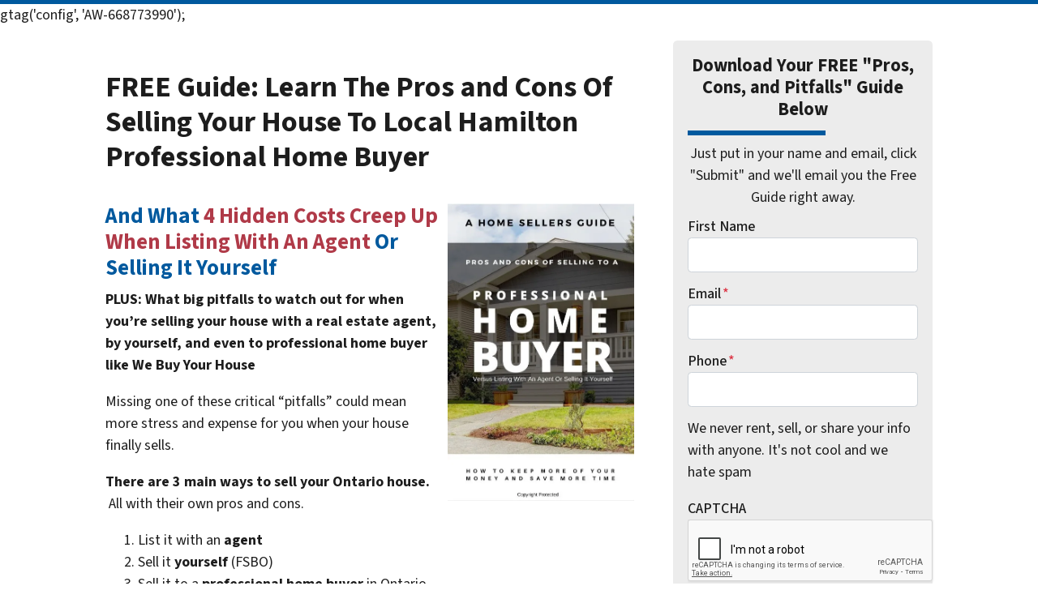

--- FILE ---
content_type: text/html; charset=utf-8
request_url: https://www.google.com/recaptcha/api2/anchor?ar=1&k=6LdJxiQTAAAAAJ6QDC4E3KrZaPAXlf6Xh4nk_VZL&co=aHR0cHM6Ly93d3cud2VidXl5b3VyaG91c2UuY2E6NDQz&hl=en&v=PoyoqOPhxBO7pBk68S4YbpHZ&theme=light&size=normal&anchor-ms=20000&execute-ms=30000&cb=aggmtrvcec5v
body_size: 49363
content:
<!DOCTYPE HTML><html dir="ltr" lang="en"><head><meta http-equiv="Content-Type" content="text/html; charset=UTF-8">
<meta http-equiv="X-UA-Compatible" content="IE=edge">
<title>reCAPTCHA</title>
<style type="text/css">
/* cyrillic-ext */
@font-face {
  font-family: 'Roboto';
  font-style: normal;
  font-weight: 400;
  font-stretch: 100%;
  src: url(//fonts.gstatic.com/s/roboto/v48/KFO7CnqEu92Fr1ME7kSn66aGLdTylUAMa3GUBHMdazTgWw.woff2) format('woff2');
  unicode-range: U+0460-052F, U+1C80-1C8A, U+20B4, U+2DE0-2DFF, U+A640-A69F, U+FE2E-FE2F;
}
/* cyrillic */
@font-face {
  font-family: 'Roboto';
  font-style: normal;
  font-weight: 400;
  font-stretch: 100%;
  src: url(//fonts.gstatic.com/s/roboto/v48/KFO7CnqEu92Fr1ME7kSn66aGLdTylUAMa3iUBHMdazTgWw.woff2) format('woff2');
  unicode-range: U+0301, U+0400-045F, U+0490-0491, U+04B0-04B1, U+2116;
}
/* greek-ext */
@font-face {
  font-family: 'Roboto';
  font-style: normal;
  font-weight: 400;
  font-stretch: 100%;
  src: url(//fonts.gstatic.com/s/roboto/v48/KFO7CnqEu92Fr1ME7kSn66aGLdTylUAMa3CUBHMdazTgWw.woff2) format('woff2');
  unicode-range: U+1F00-1FFF;
}
/* greek */
@font-face {
  font-family: 'Roboto';
  font-style: normal;
  font-weight: 400;
  font-stretch: 100%;
  src: url(//fonts.gstatic.com/s/roboto/v48/KFO7CnqEu92Fr1ME7kSn66aGLdTylUAMa3-UBHMdazTgWw.woff2) format('woff2');
  unicode-range: U+0370-0377, U+037A-037F, U+0384-038A, U+038C, U+038E-03A1, U+03A3-03FF;
}
/* math */
@font-face {
  font-family: 'Roboto';
  font-style: normal;
  font-weight: 400;
  font-stretch: 100%;
  src: url(//fonts.gstatic.com/s/roboto/v48/KFO7CnqEu92Fr1ME7kSn66aGLdTylUAMawCUBHMdazTgWw.woff2) format('woff2');
  unicode-range: U+0302-0303, U+0305, U+0307-0308, U+0310, U+0312, U+0315, U+031A, U+0326-0327, U+032C, U+032F-0330, U+0332-0333, U+0338, U+033A, U+0346, U+034D, U+0391-03A1, U+03A3-03A9, U+03B1-03C9, U+03D1, U+03D5-03D6, U+03F0-03F1, U+03F4-03F5, U+2016-2017, U+2034-2038, U+203C, U+2040, U+2043, U+2047, U+2050, U+2057, U+205F, U+2070-2071, U+2074-208E, U+2090-209C, U+20D0-20DC, U+20E1, U+20E5-20EF, U+2100-2112, U+2114-2115, U+2117-2121, U+2123-214F, U+2190, U+2192, U+2194-21AE, U+21B0-21E5, U+21F1-21F2, U+21F4-2211, U+2213-2214, U+2216-22FF, U+2308-230B, U+2310, U+2319, U+231C-2321, U+2336-237A, U+237C, U+2395, U+239B-23B7, U+23D0, U+23DC-23E1, U+2474-2475, U+25AF, U+25B3, U+25B7, U+25BD, U+25C1, U+25CA, U+25CC, U+25FB, U+266D-266F, U+27C0-27FF, U+2900-2AFF, U+2B0E-2B11, U+2B30-2B4C, U+2BFE, U+3030, U+FF5B, U+FF5D, U+1D400-1D7FF, U+1EE00-1EEFF;
}
/* symbols */
@font-face {
  font-family: 'Roboto';
  font-style: normal;
  font-weight: 400;
  font-stretch: 100%;
  src: url(//fonts.gstatic.com/s/roboto/v48/KFO7CnqEu92Fr1ME7kSn66aGLdTylUAMaxKUBHMdazTgWw.woff2) format('woff2');
  unicode-range: U+0001-000C, U+000E-001F, U+007F-009F, U+20DD-20E0, U+20E2-20E4, U+2150-218F, U+2190, U+2192, U+2194-2199, U+21AF, U+21E6-21F0, U+21F3, U+2218-2219, U+2299, U+22C4-22C6, U+2300-243F, U+2440-244A, U+2460-24FF, U+25A0-27BF, U+2800-28FF, U+2921-2922, U+2981, U+29BF, U+29EB, U+2B00-2BFF, U+4DC0-4DFF, U+FFF9-FFFB, U+10140-1018E, U+10190-1019C, U+101A0, U+101D0-101FD, U+102E0-102FB, U+10E60-10E7E, U+1D2C0-1D2D3, U+1D2E0-1D37F, U+1F000-1F0FF, U+1F100-1F1AD, U+1F1E6-1F1FF, U+1F30D-1F30F, U+1F315, U+1F31C, U+1F31E, U+1F320-1F32C, U+1F336, U+1F378, U+1F37D, U+1F382, U+1F393-1F39F, U+1F3A7-1F3A8, U+1F3AC-1F3AF, U+1F3C2, U+1F3C4-1F3C6, U+1F3CA-1F3CE, U+1F3D4-1F3E0, U+1F3ED, U+1F3F1-1F3F3, U+1F3F5-1F3F7, U+1F408, U+1F415, U+1F41F, U+1F426, U+1F43F, U+1F441-1F442, U+1F444, U+1F446-1F449, U+1F44C-1F44E, U+1F453, U+1F46A, U+1F47D, U+1F4A3, U+1F4B0, U+1F4B3, U+1F4B9, U+1F4BB, U+1F4BF, U+1F4C8-1F4CB, U+1F4D6, U+1F4DA, U+1F4DF, U+1F4E3-1F4E6, U+1F4EA-1F4ED, U+1F4F7, U+1F4F9-1F4FB, U+1F4FD-1F4FE, U+1F503, U+1F507-1F50B, U+1F50D, U+1F512-1F513, U+1F53E-1F54A, U+1F54F-1F5FA, U+1F610, U+1F650-1F67F, U+1F687, U+1F68D, U+1F691, U+1F694, U+1F698, U+1F6AD, U+1F6B2, U+1F6B9-1F6BA, U+1F6BC, U+1F6C6-1F6CF, U+1F6D3-1F6D7, U+1F6E0-1F6EA, U+1F6F0-1F6F3, U+1F6F7-1F6FC, U+1F700-1F7FF, U+1F800-1F80B, U+1F810-1F847, U+1F850-1F859, U+1F860-1F887, U+1F890-1F8AD, U+1F8B0-1F8BB, U+1F8C0-1F8C1, U+1F900-1F90B, U+1F93B, U+1F946, U+1F984, U+1F996, U+1F9E9, U+1FA00-1FA6F, U+1FA70-1FA7C, U+1FA80-1FA89, U+1FA8F-1FAC6, U+1FACE-1FADC, U+1FADF-1FAE9, U+1FAF0-1FAF8, U+1FB00-1FBFF;
}
/* vietnamese */
@font-face {
  font-family: 'Roboto';
  font-style: normal;
  font-weight: 400;
  font-stretch: 100%;
  src: url(//fonts.gstatic.com/s/roboto/v48/KFO7CnqEu92Fr1ME7kSn66aGLdTylUAMa3OUBHMdazTgWw.woff2) format('woff2');
  unicode-range: U+0102-0103, U+0110-0111, U+0128-0129, U+0168-0169, U+01A0-01A1, U+01AF-01B0, U+0300-0301, U+0303-0304, U+0308-0309, U+0323, U+0329, U+1EA0-1EF9, U+20AB;
}
/* latin-ext */
@font-face {
  font-family: 'Roboto';
  font-style: normal;
  font-weight: 400;
  font-stretch: 100%;
  src: url(//fonts.gstatic.com/s/roboto/v48/KFO7CnqEu92Fr1ME7kSn66aGLdTylUAMa3KUBHMdazTgWw.woff2) format('woff2');
  unicode-range: U+0100-02BA, U+02BD-02C5, U+02C7-02CC, U+02CE-02D7, U+02DD-02FF, U+0304, U+0308, U+0329, U+1D00-1DBF, U+1E00-1E9F, U+1EF2-1EFF, U+2020, U+20A0-20AB, U+20AD-20C0, U+2113, U+2C60-2C7F, U+A720-A7FF;
}
/* latin */
@font-face {
  font-family: 'Roboto';
  font-style: normal;
  font-weight: 400;
  font-stretch: 100%;
  src: url(//fonts.gstatic.com/s/roboto/v48/KFO7CnqEu92Fr1ME7kSn66aGLdTylUAMa3yUBHMdazQ.woff2) format('woff2');
  unicode-range: U+0000-00FF, U+0131, U+0152-0153, U+02BB-02BC, U+02C6, U+02DA, U+02DC, U+0304, U+0308, U+0329, U+2000-206F, U+20AC, U+2122, U+2191, U+2193, U+2212, U+2215, U+FEFF, U+FFFD;
}
/* cyrillic-ext */
@font-face {
  font-family: 'Roboto';
  font-style: normal;
  font-weight: 500;
  font-stretch: 100%;
  src: url(//fonts.gstatic.com/s/roboto/v48/KFO7CnqEu92Fr1ME7kSn66aGLdTylUAMa3GUBHMdazTgWw.woff2) format('woff2');
  unicode-range: U+0460-052F, U+1C80-1C8A, U+20B4, U+2DE0-2DFF, U+A640-A69F, U+FE2E-FE2F;
}
/* cyrillic */
@font-face {
  font-family: 'Roboto';
  font-style: normal;
  font-weight: 500;
  font-stretch: 100%;
  src: url(//fonts.gstatic.com/s/roboto/v48/KFO7CnqEu92Fr1ME7kSn66aGLdTylUAMa3iUBHMdazTgWw.woff2) format('woff2');
  unicode-range: U+0301, U+0400-045F, U+0490-0491, U+04B0-04B1, U+2116;
}
/* greek-ext */
@font-face {
  font-family: 'Roboto';
  font-style: normal;
  font-weight: 500;
  font-stretch: 100%;
  src: url(//fonts.gstatic.com/s/roboto/v48/KFO7CnqEu92Fr1ME7kSn66aGLdTylUAMa3CUBHMdazTgWw.woff2) format('woff2');
  unicode-range: U+1F00-1FFF;
}
/* greek */
@font-face {
  font-family: 'Roboto';
  font-style: normal;
  font-weight: 500;
  font-stretch: 100%;
  src: url(//fonts.gstatic.com/s/roboto/v48/KFO7CnqEu92Fr1ME7kSn66aGLdTylUAMa3-UBHMdazTgWw.woff2) format('woff2');
  unicode-range: U+0370-0377, U+037A-037F, U+0384-038A, U+038C, U+038E-03A1, U+03A3-03FF;
}
/* math */
@font-face {
  font-family: 'Roboto';
  font-style: normal;
  font-weight: 500;
  font-stretch: 100%;
  src: url(//fonts.gstatic.com/s/roboto/v48/KFO7CnqEu92Fr1ME7kSn66aGLdTylUAMawCUBHMdazTgWw.woff2) format('woff2');
  unicode-range: U+0302-0303, U+0305, U+0307-0308, U+0310, U+0312, U+0315, U+031A, U+0326-0327, U+032C, U+032F-0330, U+0332-0333, U+0338, U+033A, U+0346, U+034D, U+0391-03A1, U+03A3-03A9, U+03B1-03C9, U+03D1, U+03D5-03D6, U+03F0-03F1, U+03F4-03F5, U+2016-2017, U+2034-2038, U+203C, U+2040, U+2043, U+2047, U+2050, U+2057, U+205F, U+2070-2071, U+2074-208E, U+2090-209C, U+20D0-20DC, U+20E1, U+20E5-20EF, U+2100-2112, U+2114-2115, U+2117-2121, U+2123-214F, U+2190, U+2192, U+2194-21AE, U+21B0-21E5, U+21F1-21F2, U+21F4-2211, U+2213-2214, U+2216-22FF, U+2308-230B, U+2310, U+2319, U+231C-2321, U+2336-237A, U+237C, U+2395, U+239B-23B7, U+23D0, U+23DC-23E1, U+2474-2475, U+25AF, U+25B3, U+25B7, U+25BD, U+25C1, U+25CA, U+25CC, U+25FB, U+266D-266F, U+27C0-27FF, U+2900-2AFF, U+2B0E-2B11, U+2B30-2B4C, U+2BFE, U+3030, U+FF5B, U+FF5D, U+1D400-1D7FF, U+1EE00-1EEFF;
}
/* symbols */
@font-face {
  font-family: 'Roboto';
  font-style: normal;
  font-weight: 500;
  font-stretch: 100%;
  src: url(//fonts.gstatic.com/s/roboto/v48/KFO7CnqEu92Fr1ME7kSn66aGLdTylUAMaxKUBHMdazTgWw.woff2) format('woff2');
  unicode-range: U+0001-000C, U+000E-001F, U+007F-009F, U+20DD-20E0, U+20E2-20E4, U+2150-218F, U+2190, U+2192, U+2194-2199, U+21AF, U+21E6-21F0, U+21F3, U+2218-2219, U+2299, U+22C4-22C6, U+2300-243F, U+2440-244A, U+2460-24FF, U+25A0-27BF, U+2800-28FF, U+2921-2922, U+2981, U+29BF, U+29EB, U+2B00-2BFF, U+4DC0-4DFF, U+FFF9-FFFB, U+10140-1018E, U+10190-1019C, U+101A0, U+101D0-101FD, U+102E0-102FB, U+10E60-10E7E, U+1D2C0-1D2D3, U+1D2E0-1D37F, U+1F000-1F0FF, U+1F100-1F1AD, U+1F1E6-1F1FF, U+1F30D-1F30F, U+1F315, U+1F31C, U+1F31E, U+1F320-1F32C, U+1F336, U+1F378, U+1F37D, U+1F382, U+1F393-1F39F, U+1F3A7-1F3A8, U+1F3AC-1F3AF, U+1F3C2, U+1F3C4-1F3C6, U+1F3CA-1F3CE, U+1F3D4-1F3E0, U+1F3ED, U+1F3F1-1F3F3, U+1F3F5-1F3F7, U+1F408, U+1F415, U+1F41F, U+1F426, U+1F43F, U+1F441-1F442, U+1F444, U+1F446-1F449, U+1F44C-1F44E, U+1F453, U+1F46A, U+1F47D, U+1F4A3, U+1F4B0, U+1F4B3, U+1F4B9, U+1F4BB, U+1F4BF, U+1F4C8-1F4CB, U+1F4D6, U+1F4DA, U+1F4DF, U+1F4E3-1F4E6, U+1F4EA-1F4ED, U+1F4F7, U+1F4F9-1F4FB, U+1F4FD-1F4FE, U+1F503, U+1F507-1F50B, U+1F50D, U+1F512-1F513, U+1F53E-1F54A, U+1F54F-1F5FA, U+1F610, U+1F650-1F67F, U+1F687, U+1F68D, U+1F691, U+1F694, U+1F698, U+1F6AD, U+1F6B2, U+1F6B9-1F6BA, U+1F6BC, U+1F6C6-1F6CF, U+1F6D3-1F6D7, U+1F6E0-1F6EA, U+1F6F0-1F6F3, U+1F6F7-1F6FC, U+1F700-1F7FF, U+1F800-1F80B, U+1F810-1F847, U+1F850-1F859, U+1F860-1F887, U+1F890-1F8AD, U+1F8B0-1F8BB, U+1F8C0-1F8C1, U+1F900-1F90B, U+1F93B, U+1F946, U+1F984, U+1F996, U+1F9E9, U+1FA00-1FA6F, U+1FA70-1FA7C, U+1FA80-1FA89, U+1FA8F-1FAC6, U+1FACE-1FADC, U+1FADF-1FAE9, U+1FAF0-1FAF8, U+1FB00-1FBFF;
}
/* vietnamese */
@font-face {
  font-family: 'Roboto';
  font-style: normal;
  font-weight: 500;
  font-stretch: 100%;
  src: url(//fonts.gstatic.com/s/roboto/v48/KFO7CnqEu92Fr1ME7kSn66aGLdTylUAMa3OUBHMdazTgWw.woff2) format('woff2');
  unicode-range: U+0102-0103, U+0110-0111, U+0128-0129, U+0168-0169, U+01A0-01A1, U+01AF-01B0, U+0300-0301, U+0303-0304, U+0308-0309, U+0323, U+0329, U+1EA0-1EF9, U+20AB;
}
/* latin-ext */
@font-face {
  font-family: 'Roboto';
  font-style: normal;
  font-weight: 500;
  font-stretch: 100%;
  src: url(//fonts.gstatic.com/s/roboto/v48/KFO7CnqEu92Fr1ME7kSn66aGLdTylUAMa3KUBHMdazTgWw.woff2) format('woff2');
  unicode-range: U+0100-02BA, U+02BD-02C5, U+02C7-02CC, U+02CE-02D7, U+02DD-02FF, U+0304, U+0308, U+0329, U+1D00-1DBF, U+1E00-1E9F, U+1EF2-1EFF, U+2020, U+20A0-20AB, U+20AD-20C0, U+2113, U+2C60-2C7F, U+A720-A7FF;
}
/* latin */
@font-face {
  font-family: 'Roboto';
  font-style: normal;
  font-weight: 500;
  font-stretch: 100%;
  src: url(//fonts.gstatic.com/s/roboto/v48/KFO7CnqEu92Fr1ME7kSn66aGLdTylUAMa3yUBHMdazQ.woff2) format('woff2');
  unicode-range: U+0000-00FF, U+0131, U+0152-0153, U+02BB-02BC, U+02C6, U+02DA, U+02DC, U+0304, U+0308, U+0329, U+2000-206F, U+20AC, U+2122, U+2191, U+2193, U+2212, U+2215, U+FEFF, U+FFFD;
}
/* cyrillic-ext */
@font-face {
  font-family: 'Roboto';
  font-style: normal;
  font-weight: 900;
  font-stretch: 100%;
  src: url(//fonts.gstatic.com/s/roboto/v48/KFO7CnqEu92Fr1ME7kSn66aGLdTylUAMa3GUBHMdazTgWw.woff2) format('woff2');
  unicode-range: U+0460-052F, U+1C80-1C8A, U+20B4, U+2DE0-2DFF, U+A640-A69F, U+FE2E-FE2F;
}
/* cyrillic */
@font-face {
  font-family: 'Roboto';
  font-style: normal;
  font-weight: 900;
  font-stretch: 100%;
  src: url(//fonts.gstatic.com/s/roboto/v48/KFO7CnqEu92Fr1ME7kSn66aGLdTylUAMa3iUBHMdazTgWw.woff2) format('woff2');
  unicode-range: U+0301, U+0400-045F, U+0490-0491, U+04B0-04B1, U+2116;
}
/* greek-ext */
@font-face {
  font-family: 'Roboto';
  font-style: normal;
  font-weight: 900;
  font-stretch: 100%;
  src: url(//fonts.gstatic.com/s/roboto/v48/KFO7CnqEu92Fr1ME7kSn66aGLdTylUAMa3CUBHMdazTgWw.woff2) format('woff2');
  unicode-range: U+1F00-1FFF;
}
/* greek */
@font-face {
  font-family: 'Roboto';
  font-style: normal;
  font-weight: 900;
  font-stretch: 100%;
  src: url(//fonts.gstatic.com/s/roboto/v48/KFO7CnqEu92Fr1ME7kSn66aGLdTylUAMa3-UBHMdazTgWw.woff2) format('woff2');
  unicode-range: U+0370-0377, U+037A-037F, U+0384-038A, U+038C, U+038E-03A1, U+03A3-03FF;
}
/* math */
@font-face {
  font-family: 'Roboto';
  font-style: normal;
  font-weight: 900;
  font-stretch: 100%;
  src: url(//fonts.gstatic.com/s/roboto/v48/KFO7CnqEu92Fr1ME7kSn66aGLdTylUAMawCUBHMdazTgWw.woff2) format('woff2');
  unicode-range: U+0302-0303, U+0305, U+0307-0308, U+0310, U+0312, U+0315, U+031A, U+0326-0327, U+032C, U+032F-0330, U+0332-0333, U+0338, U+033A, U+0346, U+034D, U+0391-03A1, U+03A3-03A9, U+03B1-03C9, U+03D1, U+03D5-03D6, U+03F0-03F1, U+03F4-03F5, U+2016-2017, U+2034-2038, U+203C, U+2040, U+2043, U+2047, U+2050, U+2057, U+205F, U+2070-2071, U+2074-208E, U+2090-209C, U+20D0-20DC, U+20E1, U+20E5-20EF, U+2100-2112, U+2114-2115, U+2117-2121, U+2123-214F, U+2190, U+2192, U+2194-21AE, U+21B0-21E5, U+21F1-21F2, U+21F4-2211, U+2213-2214, U+2216-22FF, U+2308-230B, U+2310, U+2319, U+231C-2321, U+2336-237A, U+237C, U+2395, U+239B-23B7, U+23D0, U+23DC-23E1, U+2474-2475, U+25AF, U+25B3, U+25B7, U+25BD, U+25C1, U+25CA, U+25CC, U+25FB, U+266D-266F, U+27C0-27FF, U+2900-2AFF, U+2B0E-2B11, U+2B30-2B4C, U+2BFE, U+3030, U+FF5B, U+FF5D, U+1D400-1D7FF, U+1EE00-1EEFF;
}
/* symbols */
@font-face {
  font-family: 'Roboto';
  font-style: normal;
  font-weight: 900;
  font-stretch: 100%;
  src: url(//fonts.gstatic.com/s/roboto/v48/KFO7CnqEu92Fr1ME7kSn66aGLdTylUAMaxKUBHMdazTgWw.woff2) format('woff2');
  unicode-range: U+0001-000C, U+000E-001F, U+007F-009F, U+20DD-20E0, U+20E2-20E4, U+2150-218F, U+2190, U+2192, U+2194-2199, U+21AF, U+21E6-21F0, U+21F3, U+2218-2219, U+2299, U+22C4-22C6, U+2300-243F, U+2440-244A, U+2460-24FF, U+25A0-27BF, U+2800-28FF, U+2921-2922, U+2981, U+29BF, U+29EB, U+2B00-2BFF, U+4DC0-4DFF, U+FFF9-FFFB, U+10140-1018E, U+10190-1019C, U+101A0, U+101D0-101FD, U+102E0-102FB, U+10E60-10E7E, U+1D2C0-1D2D3, U+1D2E0-1D37F, U+1F000-1F0FF, U+1F100-1F1AD, U+1F1E6-1F1FF, U+1F30D-1F30F, U+1F315, U+1F31C, U+1F31E, U+1F320-1F32C, U+1F336, U+1F378, U+1F37D, U+1F382, U+1F393-1F39F, U+1F3A7-1F3A8, U+1F3AC-1F3AF, U+1F3C2, U+1F3C4-1F3C6, U+1F3CA-1F3CE, U+1F3D4-1F3E0, U+1F3ED, U+1F3F1-1F3F3, U+1F3F5-1F3F7, U+1F408, U+1F415, U+1F41F, U+1F426, U+1F43F, U+1F441-1F442, U+1F444, U+1F446-1F449, U+1F44C-1F44E, U+1F453, U+1F46A, U+1F47D, U+1F4A3, U+1F4B0, U+1F4B3, U+1F4B9, U+1F4BB, U+1F4BF, U+1F4C8-1F4CB, U+1F4D6, U+1F4DA, U+1F4DF, U+1F4E3-1F4E6, U+1F4EA-1F4ED, U+1F4F7, U+1F4F9-1F4FB, U+1F4FD-1F4FE, U+1F503, U+1F507-1F50B, U+1F50D, U+1F512-1F513, U+1F53E-1F54A, U+1F54F-1F5FA, U+1F610, U+1F650-1F67F, U+1F687, U+1F68D, U+1F691, U+1F694, U+1F698, U+1F6AD, U+1F6B2, U+1F6B9-1F6BA, U+1F6BC, U+1F6C6-1F6CF, U+1F6D3-1F6D7, U+1F6E0-1F6EA, U+1F6F0-1F6F3, U+1F6F7-1F6FC, U+1F700-1F7FF, U+1F800-1F80B, U+1F810-1F847, U+1F850-1F859, U+1F860-1F887, U+1F890-1F8AD, U+1F8B0-1F8BB, U+1F8C0-1F8C1, U+1F900-1F90B, U+1F93B, U+1F946, U+1F984, U+1F996, U+1F9E9, U+1FA00-1FA6F, U+1FA70-1FA7C, U+1FA80-1FA89, U+1FA8F-1FAC6, U+1FACE-1FADC, U+1FADF-1FAE9, U+1FAF0-1FAF8, U+1FB00-1FBFF;
}
/* vietnamese */
@font-face {
  font-family: 'Roboto';
  font-style: normal;
  font-weight: 900;
  font-stretch: 100%;
  src: url(//fonts.gstatic.com/s/roboto/v48/KFO7CnqEu92Fr1ME7kSn66aGLdTylUAMa3OUBHMdazTgWw.woff2) format('woff2');
  unicode-range: U+0102-0103, U+0110-0111, U+0128-0129, U+0168-0169, U+01A0-01A1, U+01AF-01B0, U+0300-0301, U+0303-0304, U+0308-0309, U+0323, U+0329, U+1EA0-1EF9, U+20AB;
}
/* latin-ext */
@font-face {
  font-family: 'Roboto';
  font-style: normal;
  font-weight: 900;
  font-stretch: 100%;
  src: url(//fonts.gstatic.com/s/roboto/v48/KFO7CnqEu92Fr1ME7kSn66aGLdTylUAMa3KUBHMdazTgWw.woff2) format('woff2');
  unicode-range: U+0100-02BA, U+02BD-02C5, U+02C7-02CC, U+02CE-02D7, U+02DD-02FF, U+0304, U+0308, U+0329, U+1D00-1DBF, U+1E00-1E9F, U+1EF2-1EFF, U+2020, U+20A0-20AB, U+20AD-20C0, U+2113, U+2C60-2C7F, U+A720-A7FF;
}
/* latin */
@font-face {
  font-family: 'Roboto';
  font-style: normal;
  font-weight: 900;
  font-stretch: 100%;
  src: url(//fonts.gstatic.com/s/roboto/v48/KFO7CnqEu92Fr1ME7kSn66aGLdTylUAMa3yUBHMdazQ.woff2) format('woff2');
  unicode-range: U+0000-00FF, U+0131, U+0152-0153, U+02BB-02BC, U+02C6, U+02DA, U+02DC, U+0304, U+0308, U+0329, U+2000-206F, U+20AC, U+2122, U+2191, U+2193, U+2212, U+2215, U+FEFF, U+FFFD;
}

</style>
<link rel="stylesheet" type="text/css" href="https://www.gstatic.com/recaptcha/releases/PoyoqOPhxBO7pBk68S4YbpHZ/styles__ltr.css">
<script nonce="DTEJaEAkl_xzyFS4d1Fhug" type="text/javascript">window['__recaptcha_api'] = 'https://www.google.com/recaptcha/api2/';</script>
<script type="text/javascript" src="https://www.gstatic.com/recaptcha/releases/PoyoqOPhxBO7pBk68S4YbpHZ/recaptcha__en.js" nonce="DTEJaEAkl_xzyFS4d1Fhug">
      
    </script></head>
<body><div id="rc-anchor-alert" class="rc-anchor-alert"></div>
<input type="hidden" id="recaptcha-token" value="[base64]">
<script type="text/javascript" nonce="DTEJaEAkl_xzyFS4d1Fhug">
      recaptcha.anchor.Main.init("[\x22ainput\x22,[\x22bgdata\x22,\x22\x22,\[base64]/[base64]/bmV3IFpbdF0obVswXSk6Sz09Mj9uZXcgWlt0XShtWzBdLG1bMV0pOks9PTM/bmV3IFpbdF0obVswXSxtWzFdLG1bMl0pOks9PTQ/[base64]/[base64]/[base64]/[base64]/[base64]/[base64]/[base64]/[base64]/[base64]/[base64]/[base64]/[base64]/[base64]/[base64]\\u003d\\u003d\x22,\[base64]\x22,\x22esK1wqx6w5PCsX/CpMKKScKGY8OiwoofJcOtw65DwpbDv8OEbWMAW8K+w5loZMK9eFjDt8Ojwrh1c8OHw4nCjSTCtgkNwrs0wqdcX8KYfMKsERXDlXhYacKswrXDgcKBw6PDmsKuw4fDjxjClnjCjsKywrXCgcKPw77CpTbDlcK4BcKfZl/Dh8OqwqPDjcOtw6/Cj8O4wokXY8K1wqdnQwQSwrQhwoETFcKqwrbDnV/Dn8KGw5jCj8OaNWVWwoM5woXCrMKjwoYZCcKwLnTDscO3wrfCgMOfwoLCqRnDgwjCn8OOw5LDpMO2wr8awqVxBMOPwpc+wpxMS8OWwpQOUMKYw69ZZMKhwqt+w6hVw7XCjArDhBTCo2XCj8OxKcKUw7BGwqzDvcOHM8OcCjMzFcK5fTppfcODEsKORsOXM8OCwpPDo2/DhsKGw6fCljLDqC1MajPCthEKw7lbw7gnwo3CsSjDtR3DmsKHD8OkwohOwr7DvsKxw6fDv2pjRMKvMcKRw7DCpsOxHjV2KXjCpW4AwrHDkHlcw47Ct1TCsF1Bw4M/[base64]/w7TDunDDtMO/wqoheFbCvcOHcgl7wrjDjMKpw5gqw4/Cvi0lw542wrdkWk3DlAg6w5jDhMO/[base64]/CqcOEf0R1JgZdK0UIwqbDuGhoYMOcwrk5wplvHcKnDsKxAcKzw6DDvsKeKcOrwpfChMKuw74ew6oXw7Q4bMK5fjNgwrjDkMOGwp3CtcOYwovDgWPCvX/DuMOxwqFIwpvCkcKDQMKowrxnXcO/w5DCohM0KsK8wqojw7UfwpfDtsKbwr9uKMKLTsK2wrvDlzvCmlPDhWRwfh88F1fCmsKMEMOFP3pAF3TDlCN3Hj0Rw4cTY1nDlSoOLj7CqDF7wqdKwppwNsOYf8OawqrDs8OpScKfw5cjGgwdecKfwrPDmsOywqhjw6M/w5zDnsKpW8OqwpcCVcKowpoRw63CqsOTw5NcDMKrEcOjd8Odw5xBw7pPw5FFw6TCggELw6fCrcKTw69VC8KCMC/Ci8KtCArCpGHDvsOcwrbDrS0Fw4bCtMOVZ8OYW8Oww5cEVHtUw5nDv8OrwrQ/UUfDtMKdwp3Co24bw6/DqcO8Ug7Dk8OBTSvCgcOhAg7Donw1woDCnhzDnGVMw6lOXcKmb1BhwrPCmcKnw7bDmsKsw7bDpT1EGsK5w5HCisKDLlBUw7DDkEx1w5jDoElGw7HDjcOZF1HDu0PCocK7An9Ww6bCvcO3w4gxwrLCosO3wqVGw7PCpsKvGWVvRzp8A8KJw5DDgUQcw7Q/LU3DscOfY8OtOMOVdC9SwrTDlDB1wrTCoB3DjsOOw500Y8OvwolRXsKVfMK6w5APw6XDosKtawbDjMKLw6jCiMOqwoDCicKyaSM3w5UKbV/Cr8KbwrjCoMODw6bCocOcwrDCiGnDhmpjworDlsKaFjBeVwjDrT17w4bChcK9wrPDgkfCi8KDw7hxw6LCo8KFw6VkVcOuwr3CoxLDvhPDomc+UBjCg0UFXRA+wrFHe8OESyExYSnDlcOLwoVsw5Nsw6DDlVfDo07DlMKVwoLDqMKPwoAhJcOzVMOpc0BDGcKTw5/CmRJkCnzDvcKqQmfCgsKtwrQCw7PDtR7Co1zDoWPCr3bDhsO5b8KjDsOWCcOQWcOtNywvw6EwwoNqZcOhH8OLCgwEwonCtsK+wq/[base64]/DvXpLJ8Kqw6TDj8K8w4Few5pywrfDsMKUwrrDhcOGMMKOw5rDvcOawqtYTTbCicKKw7jCocOaCl/DucOHwpPDkcKOIFDDvBI5w7Z8PMKhwqHDoghZw4MBYMOmfVg0TDNEwprDlAYPPcOIZMKzF24ZfUAWMsOWwrfCqsKHXcKwegRLCVfCsgI9VgvCgcK2wqPChWrDm1HDusOwwrrCgxvDqTfCiMO2P8K1FcKrwoDChMOEMcK8dcO2w6PCsRXCh3/CmVEew5rCs8OFCzJ3wofDojxXw4sWw6VIwqdaMl0awoExw65FeQ9OWmnDjEbDlMOkThVTwrw9egHClGAYccKBIcOEw5/CigrCjsKewoLCj8OZfMOOeRfCtwFaw5vDm2HDt8O+w4E/wrbDl8KWFD/DnDYZwp3DqQ1GcD/[base64]/CvHXDkl4AN0zDr3IkMUrCo2zCjQ9QBWbDisOiw6nClzDCjUM1L8OXw7YRDcOfwqksw6TCn8OQFAxiwr/[base64]/[base64]/DuMKBwol0wox2CH/Dg8KRwocMHG4cXcKNwpnDscOZCsOlH8KXwp4aOsO/w4LDssK0Lj9yw6PCiwdLbz1ww6TCucOpL8O3UTnDk1MiwqhJNmvCh8Ogw5AZJAEeEcOgwq1Oc8OPPMObw4Jkw6YBRjbCgVJQwo3ClMKwF0J6w78EwoIxScKmw53Cv1/DssOodMOKwoXDuRlVIjPCicOxwq7DvGjDizQnw65XJ03Cn8ODwpwSbMOzIMKTW0Jrw6PDhUEPw4BjZlHDvcKeHzkRwoN/w77ClcOhw48dwr7CpMO/csKBw6tQdlhzFRtxYMOBNsOQwooEwowPw7dTbcOUYy5MFToAw53DjTfDrsOmGwEbTVEVw5PDvkxBZWVUAGPDi3TCvi4KUEYCwrTDq1LCpxRjI3ouCUN2RcKOw5UpTyDCscKtw7IYwoEUB8OeCcK3MUZkA8KiwqBEwpRow7LCiMO/Y8KbOlLDm8OfK8KGwqPCgypWwpzDm1TCvBHCmcOXw7/CrcOvwp86w4sJJVI7wod8Jx1Nwp7Co8OPbcKJwojCt8KIw6lVI8K6EWtHw7EifsOEw4M7wpZiZcKJwrVAw5Ajw5nCtsO+Gl7DhQ/CvMKJwqXDlmA7NMOQwq/Cry4JKivDqWM7wrM6GsOMw490cFnDhcKuahoVw7laYsKOw57Di8KqXMKodMKdwqDDjcO7a1RuwroQPcONRMOfw7fDjnLCmMK7w5DDqS1PaMOgJUfCqyI0w5VSW0lKwp3CnVxjw4vCn8OzwpUUVcK8wqPDo8KrGMOOwqnDusOZwq/[base64]/CsWbDt8Kow4rCjz0swojCkcOuwo8ZZsOgwq5SH0bDmWcGeMKTwqE1wqbDtMOiwqfDp8OpPhnDhcKzwoDCoxbDpcO/[base64]/DqFxfw4PCuk5iwqnCriBHVMK8w5nCiMOww73Dg31gARfDn8KZaTVVX8KRCAzCrl/DpMOJX3zCnA4eFlvDvGfCi8OVwqfDhcO6LmbDjD0ZwpPDmXsYwrHCpsKIwq9kw7/DoSFKByzDhcOQw5JdTMOvwq3DvFbDi8KMckvDskNBw7vCvcKIwpwnwpoRFMKcCD98U8KCwr4yZ8OGaMO3wo/CicOSw5nDij9IAMKPT8KifBrCpEBtwooKwoJaeMKswozCuDnDtXlKTMO3TcKewqwKDHcfAng1UsKCwrHDkCfDk8KdwpDCgjYnAi4xGz5Ww5M2w6/[base64]/CsSN8QlLDkTzCi8KGw4rDm20TwpZGw5MdwqgISsKIbMOaHD/Cl8Klw6x/KzR3TMO4BRgKasKLwoxpU8OVFMOze8KWLAPDpF5YbMKNw7lLwpPDjMKrwqjDmsKFbiApw7ZAPMOtwqLDssKRL8OaNsKIw6A4w75KwoPDiUTCqcKzNUIGdVfDuEHCjnIONnthdnbDixjDj1nDlcOXej4DesKhwrbCuFfDrBrCv8K1wqDCh8KZwooWw7crJE7Cpk/CgmDDsQ7DuwjCi8ODG8KFWMKIw5DDiDYxQFzCt8OQw65ww4QGImbDr0FiBy0Qw5ltGkBgw4x/[base64]/CtDvCpkbDpGjChsKyZsO/[base64]/DlsOuw4tmw7LDizAewoDDicOmwrDCj8OTWFJRXsKxGhLDgMK9PsOwOCbDhSUww7vDosObw6rDq8OWw6IhTcKdERHDiMKuw6cVw5rDpkzDicOPXMOmKsODX8KXQEVIw4kWBcOeHlnDlMOZTgHCsH/DphUwX8OGw4AMwpxxwpJYw417wqRtw4cDcFI7w51ow65KYF3Dt8KAL8K1dsKbH8K9ZMOCRUjDtCsgw7hTf03CtcO5LlsoR8KpHRzCsMORTMOuwrXCvcK9AiDClsK4RA/Cq8KZw4LCusKzwqYqY8KywqgWBF/CpQvCrknDuMOETMKtfcOxfkRCwpzDqg83wqfCpjJNdMOtw6AdXXAFwpbDssObXsOpExZXLH3Dk8Orwot9w73Cn03CjWHDhQPDqTgtwrrDkMOKwqoqJcOVw4nCv8K2w58CXMK2w5HCgcK5f8ONa8K/w75HByNVwpTDhRvDqcOiRcOGw4cMwrRXM8O5bMKcwq89w5khVg/DukBrw4vClVwQw7gHYyLCu8Kdw6nClFHCqSZBfMO7TwDDusObwofCgMO4wp/Dq387IsKSwqwoaS3CucKUwoAZHT0Dw6DCqcKgOsOMwphaSyDClcKSwqkhw5QUE8KxwpnDqcKDwozDp8OAPWTDqXIDSQzDnRZZDTZAZMObw41/P8KtScKeQcOqw64ucsK2wqIdHcKcesKhfl8jw4/DscKqb8OkDDAcQMKyXsOKwoHCoRtfUwRGwpdDwq/CrcKVw407LsOgAMOTw6wYw7bCqMO+wqEiUsOvdsOsEVLChcO2w6oCw7RuFkNbZcKjwo4rw55vwrsPccKHwrsDwp9rO8O/CsOTw4Ezw6PCo23CtcK9w6vDhsOUTgohf8OfQxfClcOpwpNrw6TDl8OIGsOnw53DqcOjwok3QsKEw4gnYmzDvB89V8Kkw6fDrcOtw5UdeiDDrXjDssKHfw3CnjxFbMKzDl/CnsOiacOUO8OPwohfYsODw5vCmsKNwrrCqDYcDE3DhVgfw6hxwocMRMK8w6DCocKKwrpjw5LCkQBew4LCpcO/w6nDrWZUw5dEw4ZVRsKAwpLCuH3CkgLCnsKcesKIwpvCsMK5GMOOw7fDncOlwpE6wqB/[base64]/[base64]/Dok0Nw5Rtw7cQfjzDoMKdw6FgE8KswqTCkiBNW8Ogw7HDnFvClyxrw7sfwpFUIsKRXSYRwrnDqsOtE1dBw6Ahw73DrgZ0w6zCoxAbcBDCkCo1TsKMw7HChW9kDsOYX2gOCcO9dCdXw5rCq8KRVTjDo8O2wq/DgCoywpXCuMKxw68Uw6jDocOrH8OXDA1vwpTCuw3DrXENw77CvT9nwo7DvcKke35cMMK7fRQURHLCucO8IsK6wrvCncOeeEhgwodjEMOTZcOID8KSDMOeEsKUwrvCrcOVUSTCnC99w5nCkcKtM8KBw5xcwp/DksOlISxbdcODw4PCrcOrdAkscsOnwpBfwpzDiHPCmMOOw7VbEcKrO8O4TMKbwo/DocOjA0UNw7ltw4BcwoDCpEzDgcKgEMOHwrjDpjQ7w7JGw5hqw45sw6fDrAHDkl7ClShaw7rCvsKWwozCjA7CgsODw5fDn1/CqzDCtQrDjMOleRXDiDLDosKzwpnCn8KWbcKYWcKQU8OEPcOLw6LCv8O6wrPCmk4PJhgpbGoRbMKvWsK+wqnCssKsw5lZwoPDlzExM8ONFidrH8KYckRkwqNtwrQgKsKUccO1E8KRUcOEGsO+w4IKeXfDsMOvw7EBQMKqwo9YwoLCuFfCgcO/w6LCu8KQw5bDisOPw7lMwpRWc8OJwpZJMj3Dv8OPYsKiw74Kw7zCjHrCi8KNw6rDviTCs8KqbAsaw6XDsRURfSNPeTNnbSx2w7nDrXssLMONQcKPCx5dR8Krw7zDm2dpc0rCryZeB1U8BTnDjHnDiwTCql/CuMO/L8OVV8KpPcKvJ8OPYVkWLzFmfsO8OmwDw7vDjsOKSsK9wolIw7ARw6PDjsOHwpIWwqnCvVbCvsKgdMKJwpxfY1AlYWbCoTgoWwvDrAbCujkmwq47w7rChQU4d8KRJsOTWMOiw4TDhnd1FULCrMK1wpo0w50ewpnClsODwrZLUk8VLMK7ccKTwr5Gw4hPwq4OU8K/wqVXw4ZVwoYOw6PDqMOMJ8O6aAxxwp3ClMKPGsK3JhDCrMORw57DrMKrwqIRY8Kew5DCggvDnMKRw7/[base64]/ACtpwrPDh8OlI2zCrVR/[base64]/[base64]/DulYnRsOMAMO0wohQwrzCt8KGEMOxw7/CtkjDozvDv2rDpVjCs8KXCkLCnhx5YCfCg8OHwrrCoMKzwrHCu8KAwo/DggMabT5vw5bDt1NNdWg+C1srcsOFwqLCrT0pwrPChRlrwoAdYMKRB8O5wonCucOhRCnDvcK+S35Cwo/DscOvcDtLw6dhLsORwo/CqsK0wooPw6gmw5rDncKuR8OaJVhFOMOIwqFUwrfCp8KjEcO6wrnDqh/DisKUTMK+ScK5w7Fpw7jDgDhnw4fDj8ONw4jCkGLCqcOiS8KFAW95MjMIWg5Mw4kyX8OWIMOkw6jCncOdwqnDhyfDtMKUCHDDvUfDp8OZw4NxHR1Hwrt6w6Qfw7bCncO4wp3Do8KtWMKVPWs/wq8IwpJNw4Mxw73DrcKBez/Ct8KPU3TCjirDtlrDkcOAwrTCucOAU8Kff8OZw58/HMOKIMKVw4otcCbDomXDm8Okw4DDj0QAG8Kww4g+b10OZx8Iw6rCuXTCiXkiGkXDqnrCq8K2w4/Dl8Oiw5nCqEBFwo3Dlg7CtMOQwoPDpllBwqhdKMO5wpXCj307wo/DisK1w5p0wrzDjUXDt0/DlGfChcOnwq/DpSDDrMKoIcOLWg/[base64]/ChwrDn8KGwp3CnMO7w4ljwqrCkzAfw55Dwq1Vw4UEVCbDtcKbwrwpwrhBBExXw6hHasOBwr7Cjjp+E8Olb8K9DsKlw5nDu8O/[base64]/[base64]/[base64]/DkyzCi0Y2FXPCvsO3wr/DgMObPDbChz7CicKDw5fDqjHDvcKPw618PyPCnVYuGHjCtsKsVn18wrjChMKZTWlAXMKhaEnDtMKOeknDn8KLw5VLB0lYMMOMEcK1NDlzHHXDnn3Cvx0Tw4fDrcKywqxCXgPChlgBLMK8w6zCih/CkFDCv8KBfsKMwrVBHsKrP0R2w6VHIsOAKFlKwrXDpGYaOnocw5/Dk1BkwqA/w6daVEAPFMKDw5Rmw6cza8O2w6szHcK7OcKQPizDlcOaQC1Cw7jCvMO7ciM/MRTDmcOHw7MhJT86w7w8woPDrMKGLMORw4s1w7vDiXrDr8KHwqzDqcKuSsOZA8Kgw6DDusO+FcOkbsO1wo/DjiXCu0XCj2QIIAPCucKCwpLDgBjDqMOMwp9cw7DCkU0cwofDmE0xJMKzdlbDtGzDvQjDuB/DiMKPw5kjY8KrQ8OAMcKkJsKBwqfDiMKNw7Rmwo98woRMT2DDoEbDmsKIRcOyw5cRw5zDiWzDiMOKKDUvHMOgMcK0YULCssOcExQ6MMO3wrB+HA/DoEpPw4M4Q8KzHF4tw4fClXvClsOmwrVEOsO7wozDg1wiw4J6UMOSBjrCoQbDnEM3NgDCmsO+wqDDsGEFOGpPFMKhwoIHwo0fw7PDlGMaHSHCsULDvcOLH3fCtMO2wpstwpIhwqkpwptsdMKGdk5ddcKmwozCiWkSw43DhcOEwplWWMK5JcOHw4Qowr/CqDHCm8Kgw7/DkcOFwrdVw4fDp8O7TRRMw53Co8Kfw44uf8O+S2M/w448SkjCl8OUw4J/bcOieA1Ww73Cr1VMYnFUAcOSwqbDiXlaw78FIMKwBsOZwo7DhQfCrjPCnMOHfsO3VCvCn8KWwq/CnGUnwqB1wro0BsKpwrc+eVPCl3I7EB9QT8KjwpHCryEufGkVwrbCicKqUsOswqzDiFPDrm7CgcOkwo0GRxt/w496DMK8G8ODw5bDjnopecO2wrd/csO6woHDgAjDp1HDmEJAXcK0w4M4wrFgwrxHXHLCmMOXZlIBFcKRUkM0wo4rDyXCscO2w6wGZcKVw4McwqPDp8Orw40dwqzDtDjCrcKvw6AIw4zDrcOPwrdkwrp8bcKcOsOEHxwFw6DDjMK8w4HCsGPChzJyw4/CiUMSDMO2OBArw70JwrBXMy7CuVpKw6gBwqXCoMKRw4LCn3hpPcKBw4zCo8KfEcK6MMO0w7ErwrjCucOMacOgS8OUR8OGXQXCsy9qw7bCosKsw7/CmDHCg8Olw6dSAm3CuUVxw6BfeWTChB7Di8OTdmdscsKnOcKawpHDjl1Vw7PDgTDDhifCm8ODw5wxYlLDpMKfRCtew7oUwpkpw53Cu8KHaQV8wqDCmcKJw6w6YU/DgMKzw7LCu0RgwpTDisOtIyRQJsO8LMOkwprDmzvDk8KPwpnCj8OVRcOpQcKzU8O5w7nCmRbDvUZVw4jCnG57MDtNwr4mbzMmwq3CvHXDucK9BcOedcOUL8OwwqvCj8O/OsOWwrnCgsO4dsOrw6zDsMK+JH7DrW/DpGXDpzJ6eCcxwqTDlHDClcOnw6HCr8OrwoB9EsK0wq9AO25Dw7NVw75Mw77Du1oMwpTCuxYQOcOXwqHCrMOdTXbCiMKtccO5X8KrGD8OVEHClMKAWcObwoxxw7XCtDhUwr9pw5PChsKWZmJXbBAFwr/DgDPCuH/CtkbDg8OdLcKxw4fDhhfDvcKobinDkRlQw4gYRsK+w6zDjMOJEcOewqrCpsKlMmDCgH/[base64]/CmDrDgRwSwogxwrrDnTPClTdbT8OMw4vDt1nDlMKsLy/CsxpswrzDkMO8w5ZUwpU8BsOSwqPCisKsLHkLNRbCnDg/wqozwqJbN8Kzw4XDiMOsw50NwqQlYQZGUk7CgcOoflrDu8K+V8KyVWrDnMKrw4/CrMO2McKLw4JZQw5Iwo7DmMKfAkvCi8O4w7LCtcOewqAUCcKsbmoRBXMpLsOEd8OKYcOMaGXCszvDgcK/[base64]/DvcKCOU5pwovChMO6w5N8ex3CpMOCwrkPfsK8RwZRc8KPJyhzw7l+MMOEBy1LZsKuwptHK8KPRR3DrHIbw6d2woXDuMOXw63Cq0TCnsKUJsK/wpXChcKVdwPCtsKQwr/ClgfCmiYew7bDriAaw4VmeT/DicK3wprDglXCrVfCgcKcwqFEw6Ayw4Y/[base64]/woV8QF54WwzCusKoKEXCpMOcw5Nlw6PDpsO4Sn7DiFZuwrXCil88FGwwLMK5WMKHQktkw4/DsStvw7fDnR1AFcOLXVXDpMOhwpQIw51UwpsJw6fCgcKLwonDuEzCgmB7w79QZsKcSUzDn8K/MMOgLz7DgUM+w4/[base64]/DilzCuSAvW2LDkkwrwr4Qw5Ulw4zCvjHDo8OiNCLDuMOywq9aPMKJwrfCvkbChcKJwp0hw5VQQ8O/H8KBJMK1XMOtQsO8X0/CvhPCs8KmwrzDqybDthxkw4FUPnrDlsOyw7vDs8KjMU3Duj/Cn8Kbw6LDoCw0ecOrw45kw5rDsH/DsMK1wpRJwqlqSzrDuzklDCXDrsO4E8KmBcKMwr3CtDsoZsOwwpkFw6PCm1YcZ8O3wpI2wpTDkMKsw4UBwrQ2EVESw4gRbz/CucKLw5Axw5PDt0M/wp4XED1OcwvCgh9Vw6fDosK6V8ObBMOuUVnDucKnw5TCs8Ksw7hgw5tgGQLCqWbDih1gwq7DvU4OEkDDgHZiVywQw4nDosKyw65Xw73Ci8OrKcONGcK6KMKlO1d0wqnDnj3CqgrDuxjCnhrCqcKgfsOOd1kGKUVmN8Ocw6phw4J7XMKkwrXDk204AQ0Jw7/CtTgufi/CkQUXworCnTMqDMKyacKcwpPDrklFwqMYwpXChMKMwqTChDdTwqNIw6lHwrrDvxp6w7ZFAwY4wrc2OsOlw43Dh35Kw48SJMOTwo/CvcOxwqvCnH5abHUICy3CscOgZiXCpUJsb8OaNcOcw5Uzw5DDtMOsBEJBVMKBfsORaMOVw48Kwp/DqsOnesKVccO7wpNOUCMuw7kKwrkuXRYXWnPCtcKjT2zDmsKhwrXCnSnDvMOhwq3Dngoxdw0ywo/DncOxFH1Dwq4YAiolWwPCjw0xwq/CjMOfNnkTREAOw6bCgS7CiB/CjcKHwo7DiAFOw4J9w70AIcOBw6HDsF9DwpEGCH1kw7ckBcO0I1XDiR04w5c5w53ClUpIHD94wqwkIMOQO3p9IsK5fcKxJEdPw6LCv8KRwq5pPknCiyHCp2rDq0xmMj3CtRbCqMKTO8OMwoElVzo/w6Q/[base64]/Cs8OlfsOow5gQw4HDr8Okw4/CmsKJJMO5wpoGw57DpGrCs8KRwoPCi8K/wpJJw79uSSgSw6pvO8K1DsOvwqcbw6jCk8Osw7gTBz3CrMOEw6vCjV3DisKjFMKIw7PDjcOYw5nDkcK6w5XDgxI1e0AULcOaQw3DhATCvlVXXHMZcMOtw5vDjMKbOcK+w5ATBcKDXMKFwoc0wrAjScKjw6IqwqrCjFsQX1FKwrvCnS/DoMKUAyvCvMKQwp5qwo7Ckw3DkBYew40TWcKswro+wrYiBUfCq8KFwqoDwrnDtHbCpHdpGUXDsMO1Jxhww50qwrNyZDrDhhXCusKXw6cRw6jDgFsNw6gpwppFAXjCg8KcwoEHwoA1woFVw4sSw6tgwqgRWgI6wpnCoALDtcKzwrnDnlZkM8O3w4/Dj8OxGQkNOWvDlcOAbHbCosOscMKpw7HCvDV2LcKDwpQfHcO4w59XYsK3KcK+B2t8wqXDicOgwqjChVUcwoFawqPClSXDmcKoXnEyw6VQw6VOITHDsMOnbVHClDUOwrxhw7AXEcO7QSlXw6jClMKoKMKPw49Gw45ZTGoaWjTCsHluPcK1Rx/[base64]/w5PCvsOuwpbDkMKWIVPCkWbCq23Cpl7ChsKECEPDul4EWMOmw6QWFsOGQcKgw5YSw5DDqAfDlxhlw5PCgMOGw5BXWcKpIj8ePsOuIHfClgfDrcO2QCAGW8KjSD4BwrlvfW/DhklOMHTCn8OswocscE/Cjn/[base64]/CpsKkw7fDr3gsMsOhwrphw58NJcKHwr7DhMKOLQLDgcOCCCPCh8KdWD7Cg8OhwqDCk3XDpjXDsMONwo9iw4/CgcOoB3/DlRLCl1DDm8KzwoHDuwzDoEM7w6IdfcOfAsO0wrnCpSvDlSjDoDrDtyx/HkI8wrYbwp3CrQkpZcOiL8OZwpdwfDQHwrsVaSTDsy/Dp8ORw6fDssKLw64gw5V6w7JzQ8OHwowXwpPDmsK7w7A9w6XCpcK5UMOXccODMMK3PxUOw68Cw7NoYMOUwqc6AQPDisKmY8KjY0zDmMOSw43Dsn3Cu8Kyw5ROwo0AwrsAw6DCkRMoCMKHeRpULMK+wqZMPhsGw4LCtBDCkT12w73Dgk/DilzCoEYFw7IkwqrDsmZRI2/DnnDChsKSw4Bjw5tJQ8Kzw5bDt1bDosKXwq9vw5nDq8OHw4rChCzDnsKzw7kWYcKydyHCj8Ozw5spSmguwps/TMKswqXCqlHCtsOUw7vCmEvCvMOceQ/DjWbDpGLCrRQ8Y8KfWcK/[base64]/[base64]/w6w4w7g2XW9YMQnCjHrDm1LDkcOXNcKDICIkw5xoNMOtXlgEw63Dh8K8ZH/CrcKVO2FDbsK+ZcOEZRTCvT4ew6BDby/[base64]/[base64]/[base64]/[base64]/DsUZ3BDc6wrJOMMOtwoYFSMOywoYcw5ogY8OLwpXDiyI2wpjCrkbCrMOrNknDscK/XsOqGcKEw4LDv8KuNXoow5HDhCxfBMKKw7QrUjrDqzpYw4MLH19Kw6bCrWBCw63Do8OcUMO/wprCu3fCvnAwwoPDvXlTKTBGHF3DuRF8D8OaQwTDj8Olw5NWewpvwrICwrtJI33CkcKKSlNLEVQ/woXCgcOyCArCs3jDulYnRMOOXcOpwpg0wrnCv8Ocw5/CqsOVw64eJMKZwq9mNcKFw6rCiULCs8O6wrjCgFhmw7DCpWTDsy/Cn8O4Jj3DsEIbw7TCoCFkw53CusKBw6PDn3PChMKOw4lCwrjDh07Cv8KZNgQFw7XDli/Cp8KOQsKDX8OHHD7Ck0tBWMKXSMOrIkHCnsOOwpJwLkfCrU8wA8OEw7fDjMKVQsO+YsOmbsOtw6PCshLDmzTDmMOzfcKFwrZrwpvDrhBmL3PDrwzCm31+VhFNwpjDnFDCgMOhKB/CsMO8fcOffMK9c3nCocO/wqHDkcKGCDrClE7DmUMyw53CicKjw5LDg8K/wog2bQnCoMO4wphKMMOQw4vClhbDusOYwqfDp3BcccKIwqcNB8KFwqTCkHoqJUHCuRUlw7nDjsOPw7BbWyvCpxR5w77CjXAJOVjDo2dqEsOVwqZhU8O5bSl7w5LCusKyw5/DssOJw7/Cp1zDucOLwp7CvmfDvcOGw43CpsKVw6xwFhzDmsKsw53DjcObACk6VzXCj8Kew4webcK3TMOYw74WSsK7w5c/w4XCn8O/wozDmsKUwpTDnl/[base64]/CosOxMFHCksK/fGnCs8KwwpbCqcK+w7XCr8KjD8OoMGbCjMKVKcKEwqYAaifCh8OgwpMoW8KdwqfDm0UPXMK/J8Ojw6TCgsKGMwTCrcKzOcK/w67DkwLClRjDrcOjDCcbwrnDmMO9YAU/wpxowokJVMODwopmDcKLwrvDjy3ChSYRNMKow5jCowNnw6HCriFGw5FlwrMxw7QNGEPDtzXCs0LDvMOBNMKqTMO4w5LDiMKKw7sUw5TDtMKgEsKKw7V1w5EPRxdIfyoAwqLDnsKxBjrCosKNccKDVMKnCWrCkcOXwrDDkSoKRSvDoMKuf8Ojw5B6YBbCtl1Hwp/CpC3CpFvChcOfU8O9FEXDhDLCvVfDpcOew47CtcO3wpjCswcxwqfDhsKgDcKaw6RWW8KHUsK0w4YfGcKbwqBne8Khw7zCkitXJxbCsMK3WDVMwrENw5LCmsOgJ8K8wpBiw4bCucO1GH8/KcKXW8Onwp7Dq0/Cp8KMw7HCo8O/JsOowoHDpcKwMgPDssK7I8OhwqIvKT8iNsOQw6p4C8OswqPDpCDDhcK+ag/DsljDp8KKA8Kew6HDrMKKw6U4w5Ajw4sTw4YRwrfDrntow53DvcO1bl1Rw6osw5hiwpAVw4E8IcKCwprCmjlSOsKAIMKRw6HDiMKTHy/Cn0vCicOoM8KtWHzCl8OPwp7CqcOebl7Dl1wVwrYbw5HCgkdwwowtWSPDucKGKsO4wq/CpRonwosNJAbCiATDvi9BJMK6A0HDjSTCkQ3CisK6e8KCYmbDlMOKAwELdcKPbEjCgcKuc8OOS8OIwrpAUSPDhMOZIcOIVcOPw7XDqMKQwrrDnHLChEwqYcOIfzrDkMKawoEywo3CscK6wq/CnA4hw5xDwq/CimXCmBZ/IXQfU8ODwpvCisOtLMKeRMO9ScOQXxRfQhFyAcK9w7h4TD/Ds8KZwpnCv1wtw6XDsVxMLcO/QQrCjcODw4fDrsOtChhvScOXeHXCnCUOw6jCp8KlOsOWw5LDjwXClxLDvnDDnQHCrsKiw7bDu8Kgw4oUwqDDim/DuMK4OyNuw7wOwq3Dv8OqwrrCtMOtwotjwqrDncKgM0rCsm/[base64]/DmsOZwqXClTXDpcKibsOkM8KESzfCssKywobDt8KQw4HCs8KvDlHDtzVLw4UhMcKGZcOUZFzDnRkIaEQCwrXCsFYeeTVNXMKKIsKswqgFwpxEJMKCZDHDuWjDgcKxbXHDvT5nPcKFwrjCoVzCosKgw7hNYhPClMOOwpzDqUICwqnDulLDsMOHw4/CkATDgk3DgMKiw7V9DcOuO8K2w7xLFlHCuWsiacOuwpYWwr3Dh1fDvm/[base64]/Dp0crUcOywp7DqRLDrsOAwr4ewqdjchk3D3QNw6fChcKqw69jJHHCvATCj8OowrHDmSnCrcKrfmTDpMKfA8Kvc8KvwprCvQLCncK9w6HCtVvDp8KOw5vCq8ORwqt0wqgMIMOTFzLCv8Kjw4PCrSbCh8KawrjDsDxBOMObw4jCjlTCh3/Dl8KQUmHCukfCiMOHU2rCoVswf8K5wovDmVcrWSXClsKgw6E9QU4pwqTDkR7DjURqD1tzw7/CugkgHF1+NhbCnwBFwobDgGnChnbDv8KhwpzDmnV4w7FFSsOZwpPCoMK6wrzCh101w4QDw5nDnMOEQmgvwrTCrcOywofCml/[base64]/w7p0JcKbwoxXw73Dh1fCu8Ohwq3ChGIBw5pjwrzCmCXDq8K6wrp7JcKhwofDvsK+c17Ci0JjwpLCojIBW8O5w4kQYE3CkcODfVrCqMOkeMKMC8OuMsKtIlLCj8K9wp7CjcKWw6/CpQhhwrVgw7VpwqYXVcOxwoR0PTjDlMKGbFnCokA4I10gEDzDvcKJw53ChcO0wrPCnXHDoRN+EW/Dm35pDcOIw5jCjcO8w43DisOqDcKpHjfDnsK6w6A6w4hiF8OJWsOBEcO7wrhcGCpEccKgZsOtwqrCuGhIP0XDv8ODOEVLV8KzI8KBDhBcYsKFwqJZw5RIEkLCrWgVwr/DpDVXIwlHw6/DjcKAwpITEnXDgsOnwo8dQw1ww4MTwpZTA8KJNDXCk8O/w5jDiB8xVcO8wq04w5MufsOPfMOXwrBXTXszRcOhwrvCjAjDnwcDwrQJw7LCiMK8wqt7e1nDo3Bcw5NZwq/Dq8KrOk0ywrLCgjI/BQM5w6DDgMKENcOCw6PDi8ORwpnDosKIwrUrwpFnMhp6ScOTwpjDhBd3w6/DssKFRMOdw7TCmMK+wozCvMKrw6DDh8Kqw7jChzTCjzDCkMKwwrkkcsOewqgTGFTDuCQmAD7DlMOdD8K/asOVw6bDom5dQsOgcU3Di8K/AcOywpV5wpJ0wrB4OsKMwplfaMOcDjROwpEJw7vDoibCm0A2J3bCn3rDuRJDw7AIwprCiHY3w7zDpsKnwoUNWUfDvEXCssOtC1vCkMO1w7o9b8ORwpPDvTAiwq0/wrjCl8OTw4MBw4xpfFfCjBMvw4x7wpTCisObBHjCnWMGIXHCpMOxwoJyw7nChw7Do8Oow7LCisOfKVoSwrVCw7gTAMObXcKWw6TCocOhwqfCksKNw6BWKxjDqWFWBjNCw6Nye8KQw5lKwr9/wrzDsMKzdcOMBynCk0vDhFjCkcOOZ0Izw63CqsOJTU3DvkAtwoXCt8Kgw5zCtlcJwog1A2zClcOCwplFwoNxwoc6w7DCjDXDuMOdeyfDnCkVGyzClsODw7fCgcK4d1Vgw7/Dr8OzwqRow4gcw4hqOTfDoRTDn8KPwqLDq8Kdw7gww4bCjkXCuQVgw7vCgsKNZkJiw64/w6nCiHgmd8OBD8O8V8OIEcOPwrbDrGLDh8O9w6fCt3c6LcKtDsO+A0vDthp3IcK+bMKlw7/DrFgdRA3DnMKowo/DrcKYwoFAeB/CmQ3CkWdcDHhfw5xNA8Ozw6nDksKqwqXCn8OAw7nCjcK1ccKyw5QOBMKPCTs9dX7Cj8OLw7oiwqYgwo0iZcKqwqbCiwhawoIla29twpgSwqFCBMOaZsOiwp3DlsOzw4luwofDncOqwrjCrcOqYinCoQjDkiZgLBxNLH/Cl8OzYsKmWMKMIsOyEcOcOsOQb8O3wo3DhSMWFcKUdEddwqbCgjjCk8KzwpPDuDHCoTcqw517wqbCjF4IwrzDvsKhwqnDgUrDs1HDqQXCtk5Lw7HCvUYzCcKoHRnDjcOrU8Ofw4fDljwsc8O/IB/CiTnCtT8/[base64]/DnwVsw4tSwoLDoSnDiWHCm8O7w53Cs8K5H8Omwq/Do1IlwrwZwodAw4hVOsOAw6BEVlZMA1rDqmPCpMKGw7fDgCDCncKhEC3CqcK5w7jDksOhw6TCksKhwr8hwqYcwppjQRgPw6w9wp5TwqTDqzfDs01AJTh6wqzDmCouw5DDi8OXw6nDliAUJMK/wpouw67CucOxYsODDTjCnzbClDLCunsDw41bw63CqysdPMKtbcO4csKhw54IZDsYagXDjMOhXEY8woPCh0HCiRfCi8ObcMOjw6kdwodGwpd7w4XChiDDgilLfFwQFX3CuTjDgx3CuR9BGsOpwopCw7zDsljDlMK/woPDgcKMcWLCqMKLwpYmworCo8KwwqgmWsKXQMOawovCk8OXwrhGw7seBsK1wo/CpsO2WcKZw60RFcKmwphMYWXDpAjDjcOYZcO4acOXwoLDnjUvZ8OfbcOewrJmw691w6p+w51iJsOMfG7Dg3piw4MCG3h9ElTChMKHwqsmasOPw4PDmMOTw5BAABBzD8OPw5Jrw45dEiQFTkDCl8OYJ3rDt8O9w6wiF3LDpMOrwrDChE/CjgfCjcKgb3bCqCUuMW7DhsKiwoPCo8KDTsO3Nk9dwpUgwrDCpcOIw6vDoQZCYG86XAhLw7IUwq5qw51XQ8KOw5c6wp0wwrDDgMObRsKWHW0/QyTDo8OCw4cTCMKgwqIqS8KywocQD8OfU8KCasOdWcOhwobChQTCucK2SksracOww4xjwoTCuk5tZMKIwoISNTPCgD1jEAsSYR7DksK6wqbCpnrChcK9w6U7w59GwoYEMsKVwpcIw4Ndw4nDo3lUB8Kpw70HwowswqfCj3I6LmTCl8OMUAs3w6/CtMOwwqvCiHLCr8KwJHsnImdxwpYiwoLCuTPCmV4/woF0XS/DmsKeWMKye8KZwr7DssKkwovCnAbChUEWw77DgsKcwqtfV8KqNknDt8OVUl/DmypQw6lSwq8oAijCinR+w5TDocKfwokOw5Ivwo7CvkNfZ8KVwpUhwoZuwpM+dw/CjUfDrCFtw7nChMKqw4HCpX8pwqZYKAnDpTTDlsKtI8OowrXDpB7ChcKwwqs3wrQgwr5PB07CuGwtLcOwwq0CUH/DgcK2wpJkw54iCcKOe8KiPSlQwqtNwrliw6ERw45bw4w9wprCocKnO8OTc8OVwqdyXcKrecK+wrd/[base64]/CnzE7w5EtJ8O9LMOJEsK0aMKpYXvCozQdeCRawovCjsOJQ8KFJyfDgcO3TMOww6oowpHCk3rDnMOswoPCq07Cr8K2wqPCj27DklnCoMOuw7LDucOHMsODHMKow4JTH8OPwqYow7/DssKlRsOpw5vDv1dSwrPDjC8mw69OwojChzs8wojDnsO1w7FVN8Ktd8OJWS7DtDhUT0UdGsOuX8Kmw7cBOGrDjxTCiG7Dv8OgwpzDuQQawpjDmFzClj/[base64]/Cin9rw7IgwrXDlsODQwVmw6UcSsKLJcOLC2lEw4LDhMKvPCBww4PChGw5woFZGsKkw50Mwq1ywrkMBMKZw5Etw44jIRBsYsOBwowNwpjCjl8saXDDqAhZwqPDuMOOw6YswpjCiVxqScO/[base64]/[base64]/DhC7DjMO3WcKew6cGJ8KjacONw7MuG8Kaw6FsJsKkw49VHQDClcKXJ8Okw7p1w4FHCcKfw5TDhMOewoDDn8KnWjguSHobw7EPDHnDpmh4w7rDgGklZjjDtcKrQVIhBHLCr8Kdw58jwqXCtHXDnW/DhA7CvcOdLngmNlN+NWsLUMKnw7UZCAI6YcOhbcOYOcO2w5snVU00VQpIwpjCnMKeaHgQJR/DlMKTw7E6w47DngQ2w684HDE0VcOmwooZLMKtFz9QwqvDl8OAwoQowqw/wpIxGcOkw7fCs8O6BcKtfEV7w77CgMKow5PCo17DqBDChsKIS8KNa2sqwpXDmsKLwpAWPEdawojCuHvCjsOyacKxwoR1GhnDtmfDqlFdwpoRBBpcwrlLw5/DlsK6O0jCk1TDp8OvSBrCpAfDmsOiwq9Xwo/DqcOmBW3DtFcVNCrCr8OBwpPDr8OIwrdBVcOoQ8K0woUiKjg3Y8Onwpgjw7xzOTdnJnBKIcOaw4lBdlENVUXCg8OnI8K+wpDDlFvDucK0TD7Dtz7CpW4ITsOWwrwow5rCkcOFwoR/wrkMwrcaL04HAV1QGl3CuMKdeMKxRXAIVMOiw75iTcO1w5o/YcKXXDluw5YVEMKYwqTDucKsXiwkwqdPw4fDnjDCqcKEwp9TMyHDpcK1w7TChXBzYcKTw7PDllHDpcOdw58aw4MOIQnCqsOmw7fDiVvCsMKnecOjTAdvwqDCiwU8aXktwqtCwo3CusKPwqbCvsOUwr/[base64]/wpgbw6/[base64]/Ciy4jWcK4wpwkwrNwZFvDiH/DjcK4wqDCicKmwrzDoUJZw7vDs3hSw58+REZRT8KzacKkG8OwwpnChsKzwqbCk8KhW1suw5FJFcOzwobCs3d9SsKXQMObf8O1wojChMOAw6zDsG8aY8K0LcKPH2QowoXCosK1GMKqQ8Osa1EywrPCsjIHezgLwovDgSLDm8Kgw5PDu3/CnMOKOxbCscKgVsKTwqLCt3BNQMKlIcOxaMKkUMOPw7zCmHfCksKfeT8owpBwI8OsMXQXJsK9cMOgwrXDq8Olw4TDmsOjVMKGAjMCw77CpsK6wqtSw57DkDHDkMOPwqfDtFHDk1DCt3cMw5/[base64]/Cr0BRP2jCpzV4w4AjdcKrC8Kgw6bDry3CojvDucKVTsO1wq3CmDvCqVXCt3DCpyhCJ8KdwqLDnDgFwrhKw5TChFdWInczOToAwoPDnxnDhMOfXybCusODGDRMwqdnwo9cwoE6wpHDhlZGw4LDiQ7Co8OAKlnCjjMTwrfCgQAhPX/[base64]/[base64]/[base64]/YTDDmcOWIsOgEsOww5Eow4czNTHDlcO8LMOAIsOodk7DjEoqw7rCr8OfVWLChnnDiAcbw6rClgUCOMOGEcOLwqfCtnp0wojDkxjCtz/CrGDDuUvCnTHDscKOwospfcKScFvDmTjDu8OPQ8OQdFrDnFzChlXDrS3DhMOLOiNnwpwBw7HDv8KJw5nDr3/[base64]\\u003d\\u003d\x22],null,[\x22conf\x22,null,\x226LdJxiQTAAAAAJ6QDC4E3KrZaPAXlf6Xh4nk_VZL\x22,0,null,null,null,0,[21,125,63,73,95,87,41,43,42,83,102,105,109,121],[1017145,565],0,null,null,null,null,0,null,0,1,700,1,null,0,\[base64]/76lBhmnigkZhAoZiJDzAxnryhAZ\x22,0,0,null,null,1,null,0,1,null,null,null,0],\x22https://www.webuyyourhouse.ca:443\x22,null,[1,1,1],null,null,null,0,3600,[\x22https://www.google.com/intl/en/policies/privacy/\x22,\x22https://www.google.com/intl/en/policies/terms/\x22],\x22Wp+pRlPyV2CQ+glo64NBQljT2aaNnrjElLsZ3ixI5sY\\u003d\x22,0,0,null,1,1768622376438,0,0,[73,103,235,84],null,[5],\x22RC-7-ZZlS0JNhCGDg\x22,null,null,null,null,null,\x220dAFcWeA6BT5LrsWy_UwCGK02K37Ok3kwnwPFjgSmAY0ydTN2Zjdx0H-I4IyTPMrB5W6XEDLSHrLWoi1tNRfR1aijrbJlhwhZy4g\x22,1768705176471]");
    </script></body></html>

--- FILE ---
content_type: text/plain
request_url: https://www.google-analytics.com/j/collect?v=1&_v=j102&a=77462139&t=pageview&_s=1&dl=https%3A%2F%2Fwww.webuyyourhouse.ca%2Fgo%2Fselling-to-a-professional%2F&ul=en-us%40posix&dt=FREE%20Guide%3A%20Pros%20and%20Cons%20Of%20Selling%20Your%20House%20To%20a%20Local%20Hamilton%20Professional&sr=1280x720&vp=1280x720&_u=YADAAEABAAAAACAAI~&jid=699887944&gjid=2120516006&cid=1817810428.1768618775&tid=UA-157766388-1&_gid=121016726.1768618775&_r=1&_slc=1&gtm=45He61e1n815N4TLXMv830540260za200zd830540260&gcd=13l3l3l3l1l1&dma=0&tag_exp=103116026~103200004~104527907~104528500~104684208~104684211~105391253~115938466~115938469~116682875~116988316~117041587&z=1396607729
body_size: -451
content:
2,cG-XQJGE91ZL8